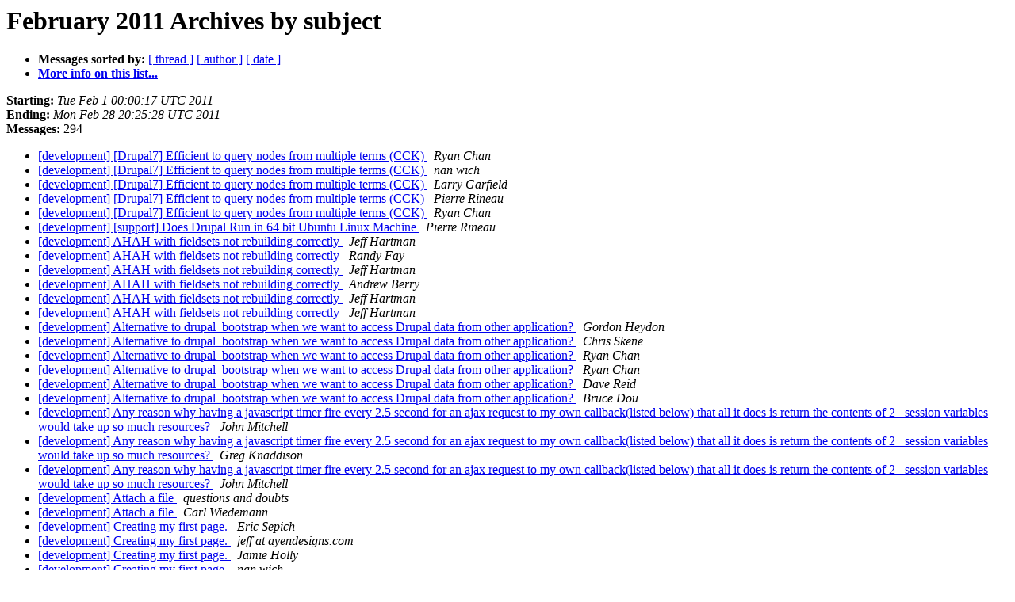

--- FILE ---
content_type: text/html
request_url: https://lists.drupal.org/pipermail/development/2011-February/subject.html
body_size: 6519
content:
<!DOCTYPE HTML PUBLIC "-//W3C//DTD HTML 3.2//EN">
<HTML>
  <HEAD>
     <title>The development February 2011 Archive by subject</title>
     <META NAME="robots" CONTENT="noindex,follow">
     <META http-equiv="Content-Type" content="text/html; charset=us-ascii">
  </HEAD>
  <BODY BGCOLOR="#ffffff">
      <a name="start"></A>
      <h1>February 2011 Archives by subject</h1>
      <ul>
         <li> <b>Messages sorted by:</b>
	        <a href="thread.html#start">[ thread ]</a>
		
		<a href="author.html#start">[ author ]</a>
		<a href="date.html#start">[ date ]</a>

	     <li><b><a href="http://lists.drupal.org/mailman/listinfo/development">More info on this list...
                    </a></b></li>
      </ul>
      <p><b>Starting:</b> <i>Tue Feb  1 00:00:17 UTC 2011</i><br>
         <b>Ending:</b> <i>Mon Feb 28 20:25:28 UTC 2011</i><br>
         <b>Messages:</b> 294<p>
     <ul>

<LI><A HREF="037594.html">[development] [Drupal7] Efficient to query nodes from multiple	terms (CCK)
</A><A NAME="37594">&nbsp;</A>
<I>Ryan Chan
</I>

<LI><A HREF="037597.html">[development] [Drupal7] Efficient to query nodes from multiple	terms (CCK)
</A><A NAME="37597">&nbsp;</A>
<I>nan wich
</I>

<LI><A HREF="037598.html">[development] [Drupal7] Efficient to query nodes from multiple	terms (CCK)
</A><A NAME="37598">&nbsp;</A>
<I>Larry Garfield
</I>

<LI><A HREF="037596.html">[development] [Drupal7] Efficient to query nodes from multiple terms (CCK)
</A><A NAME="37596">&nbsp;</A>
<I>Pierre Rineau
</I>

<LI><A HREF="037606.html">[development] [Drupal7] Efficient to query nodes from multiple terms (CCK)
</A><A NAME="37606">&nbsp;</A>
<I>Ryan Chan
</I>

<LI><A HREF="037437.html">[development] [support] Does Drupal Run in 64 bit Ubuntu Linux	Machine
</A><A NAME="37437">&nbsp;</A>
<I>Pierre Rineau
</I>

<LI><A HREF="037551.html">[development] AHAH with fieldsets not rebuilding correctly
</A><A NAME="37551">&nbsp;</A>
<I>Jeff Hartman
</I>

<LI><A HREF="037552.html">[development] AHAH with fieldsets not rebuilding correctly
</A><A NAME="37552">&nbsp;</A>
<I>Randy Fay
</I>

<LI><A HREF="037556.html">[development] AHAH with fieldsets not rebuilding correctly
</A><A NAME="37556">&nbsp;</A>
<I>Jeff Hartman
</I>

<LI><A HREF="037557.html">[development] AHAH with fieldsets not rebuilding correctly
</A><A NAME="37557">&nbsp;</A>
<I>Andrew Berry
</I>

<LI><A HREF="037560.html">[development] AHAH with fieldsets not rebuilding correctly
</A><A NAME="37560">&nbsp;</A>
<I>Jeff Hartman
</I>

<LI><A HREF="037561.html">[development] AHAH with fieldsets not rebuilding correctly
</A><A NAME="37561">&nbsp;</A>
<I>Jeff Hartman
</I>

<LI><A HREF="037472.html">[development] Alternative to drupal_bootstrap when we want to	access Drupal data from other application?
</A><A NAME="37472">&nbsp;</A>
<I>Gordon Heydon
</I>

<LI><A HREF="037473.html">[development] Alternative to drupal_bootstrap when we want to	access Drupal data from other application?
</A><A NAME="37473">&nbsp;</A>
<I>Chris Skene
</I>

<LI><A HREF="037471.html">[development] Alternative to drupal_bootstrap when we want to access Drupal data from other application?
</A><A NAME="37471">&nbsp;</A>
<I>Ryan Chan
</I>

<LI><A HREF="037474.html">[development] Alternative to drupal_bootstrap when we want to access Drupal data from other application?
</A><A NAME="37474">&nbsp;</A>
<I>Ryan Chan
</I>

<LI><A HREF="037485.html">[development] Alternative to drupal_bootstrap when we want to access Drupal data from other application?
</A><A NAME="37485">&nbsp;</A>
<I>Dave Reid
</I>

<LI><A HREF="037486.html">[development] Alternative to drupal_bootstrap when we want to access Drupal data from other application?
</A><A NAME="37486">&nbsp;</A>
<I>Bruce Dou
</I>

<LI><A HREF="037412.html">[development] Any reason why having a javascript timer fire every 2.5 second for an ajax request to my own callback(listed below) that all it does is return the contents of 2 _session variables would take up so much resources?
</A><A NAME="37412">&nbsp;</A>
<I>John Mitchell
</I>

<LI><A HREF="037413.html">[development] Any reason why having a javascript timer fire every 2.5 second for an ajax request to my own callback(listed below) that all it does is return the contents of 2 _session variables would take up so much resources?
</A><A NAME="37413">&nbsp;</A>
<I>Greg Knaddison
</I>

<LI><A HREF="037414.html">[development] Any reason why having a javascript timer fire every 2.5 second for an ajax request to my own callback(listed below) that all it does is return the contents of 2 _session variables would take up so much resources?
</A><A NAME="37414">&nbsp;</A>
<I>John Mitchell
</I>

<LI><A HREF="037492.html">[development] Attach a file
</A><A NAME="37492">&nbsp;</A>
<I>questions and doubts
</I>

<LI><A HREF="037496.html">[development] Attach a file
</A><A NAME="37496">&nbsp;</A>
<I>Carl Wiedemann
</I>

<LI><A HREF="037458.html">[development] Creating my first page.
</A><A NAME="37458">&nbsp;</A>
<I>Eric Sepich
</I>

<LI><A HREF="037460.html">[development] Creating my first page.
</A><A NAME="37460">&nbsp;</A>
<I>jeff at ayendesigns.com
</I>

<LI><A HREF="037459.html">[development] Creating my first page.
</A><A NAME="37459">&nbsp;</A>
<I>Jamie Holly
</I>

<LI><A HREF="037475.html">[development] Creating my first page.
</A><A NAME="37475">&nbsp;</A>
<I>nan wich
</I>

<LI><A HREF="037524.html">[development] CVS -&gt; GIT
</A><A NAME="37524">&nbsp;</A>
<I>nan wich
</I>

<LI><A HREF="037525.html">[development] CVS -&gt; GIT
</A><A NAME="37525">&nbsp;</A>
<I>Earl Miles
</I>

<LI><A HREF="037526.html">[development] CVS -&gt; GIT
</A><A NAME="37526">&nbsp;</A>
<I>Brian Vuyk
</I>

<LI><A HREF="037530.html">[development] CVS -&gt; GIT
</A><A NAME="37530">&nbsp;</A>
<I>Tom&#225;&#353; F&#252;l&#246;pp (vacilando.org)
</I>

<LI><A HREF="037528.html">[development] CVS -&gt; GIT
</A><A NAME="37528">&nbsp;</A>
<I>jeff at ayendesigns.com
</I>

<LI><A HREF="037531.html">[development] CVS -&gt; GIT
</A><A NAME="37531">&nbsp;</A>
<I>nan wich
</I>

<LI><A HREF="037532.html">[development] CVS -&gt; GIT
</A><A NAME="37532">&nbsp;</A>
<I>Brian Vuyk
</I>

<LI><A HREF="037533.html">[development] CVS -&gt; GIT
</A><A NAME="37533">&nbsp;</A>
<I>nan wich
</I>

<LI><A HREF="037534.html">[development] CVS -&gt; GIT
</A><A NAME="37534">&nbsp;</A>
<I>Randy Fay
</I>

<LI><A HREF="037539.html">[development] CVS -&gt; GIT
</A><A NAME="37539">&nbsp;</A>
<I>Daniel F. Kudwien
</I>

<LI><A HREF="037541.html">[development] CVS -&gt; GIT
</A><A NAME="37541">&nbsp;</A>
<I>davi &quot;presto&quot; vidal
</I>

<LI><A HREF="037542.html">[development] CVS -&gt; GIT
</A><A NAME="37542">&nbsp;</A>
<I>Victor Kane
</I>

<LI><A HREF="037543.html">[development] CVS -&gt; GIT
</A><A NAME="37543">&nbsp;</A>
<I>Christopher Skene
</I>

<LI><A HREF="037544.html">[development] CVS -&gt; GIT
</A><A NAME="37544">&nbsp;</A>
<I>Cameron Eagans
</I>

<LI><A HREF="037545.html">[development] CVS -&gt; GIT
</A><A NAME="37545">&nbsp;</A>
<I>nan wich
</I>

<LI><A HREF="037546.html">[development] CVS -&gt; GIT
</A><A NAME="37546">&nbsp;</A>
<I>Fernando Correa da Concei&#231;&#227;o
</I>

<LI><A HREF="037547.html">[development] CVS -&gt; GIT
</A><A NAME="37547">&nbsp;</A>
<I>Randy Fay
</I>

<LI><A HREF="037548.html">[development] CVS -&gt; GIT
</A><A NAME="37548">&nbsp;</A>
<I>Dipen
</I>

<LI><A HREF="037549.html">[development] CVS -&gt; GIT
</A><A NAME="37549">&nbsp;</A>
<I>Andrew Berry
</I>

<LI><A HREF="037550.html">[development] CVS -&gt; GIT
</A><A NAME="37550">&nbsp;</A>
<I>Fahri Reza
</I>

<LI><A HREF="037568.html">[development] CVS -&gt; GIT
</A><A NAME="37568">&nbsp;</A>
<I>Eric Schaefer
</I>

<LI><A HREF="037578.html">[development] CVS -&gt; GIT
</A><A NAME="37578">&nbsp;</A>
<I>Jim Taylor
</I>

<LI><A HREF="037579.html">[development] CVS -&gt; GIT
</A><A NAME="37579">&nbsp;</A>
<I>Earnie Boyd
</I>

<LI><A HREF="037581.html">[development] CVS -&gt; GIT
</A><A NAME="37581">&nbsp;</A>
<I>Randy Fay
</I>

<LI><A HREF="037582.html">[development] CVS -&gt; GIT
</A><A NAME="37582">&nbsp;</A>
<I>Earnie Boyd
</I>

<LI><A HREF="037330.html">[development] D6 Adding an image to a node for viewing
</A><A NAME="37330">&nbsp;</A>
<I>jeff at ayendesigns.com
</I>

<LI><A HREF="037332.html">[development] D6 Adding an image to a node for viewing
</A><A NAME="37332">&nbsp;</A>
<I>jeff at ayendesigns.com
</I>

<LI><A HREF="037333.html">[development] D6 Adding an image to a node for viewing
</A><A NAME="37333">&nbsp;</A>
<I>Carl Wiedemann
</I>

<LI><A HREF="037341.html">[development] D6 Adding an image to a node for viewing
</A><A NAME="37341">&nbsp;</A>
<I>jeff at ayendesigns.com
</I>

<LI><A HREF="037353.html">[development] D6 Adding an image to a node for viewing
</A><A NAME="37353">&nbsp;</A>
<I>jeff at ayendesigns.com
</I>

<LI><A HREF="037497.html">[development] D6 node object question
</A><A NAME="37497">&nbsp;</A>
<I>jeff at ayendesigns.com
</I>

<LI><A HREF="037514.html">[development] D6 node object question
</A><A NAME="37514">&nbsp;</A>
<I>jeff at ayendesigns.com
</I>

<LI><A HREF="037395.html">[development] D6 Theming a views field in a module
</A><A NAME="37395">&nbsp;</A>
<I>jeff at ayendesigns.com
</I>

<LI><A HREF="037396.html">[development] D6 Theming a views field in a module
</A><A NAME="37396">&nbsp;</A>
<I>Earl Miles
</I>

<LI><A HREF="037397.html">[development] D6 Theming a views field in a module
</A><A NAME="37397">&nbsp;</A>
<I>Earl Miles
</I>

<LI><A HREF="037498.html">[development] development Digest, Vol 98, Issue 45
</A><A NAME="37498">&nbsp;</A>
<I>pavithra
</I>

<LI><A HREF="037554.html">[development] Disable watchdog globally
</A><A NAME="37554">&nbsp;</A>
<I>Ryan Chan
</I>

<LI><A HREF="037567.html">[development] Disable watchdog globally
</A><A NAME="37567">&nbsp;</A>
<I>Larry Garfield
</I>

<LI><A HREF="037572.html">[development] Disable watchdog globally
</A><A NAME="37572">&nbsp;</A>
<I>Ryan Chan
</I>

<LI><A HREF="037576.html">[development] Disable watchdog globally
</A><A NAME="37576">&nbsp;</A>
<I>Dave Metzler
</I>

<LI><A HREF="037577.html">[development] Disable watchdog globally
</A><A NAME="37577">&nbsp;</A>
<I>Ryan Chan
</I>

<LI><A HREF="037429.html">[development] Does Drupal Run in 64 bit Ubuntu Linux Machine
</A><A NAME="37429">&nbsp;</A>
<I>Kamal Palei
</I>

<LI><A HREF="037430.html">[development] Does Drupal Run in 64 bit Ubuntu Linux Machine
</A><A NAME="37430">&nbsp;</A>
<I>kamparajan p
</I>

<LI><A HREF="037431.html">[development] Does Drupal Run in 64 bit Ubuntu Linux Machine
</A><A NAME="37431">&nbsp;</A>
<I>Cameron Eagans
</I>

<LI><A HREF="037432.html">[development] Does Drupal Run in 64 bit Ubuntu Linux Machine
</A><A NAME="37432">&nbsp;</A>
<I>Kamal Palei
</I>

<LI><A HREF="037433.html">[development] Does Drupal Run in 64 bit Ubuntu Linux Machine
</A><A NAME="37433">&nbsp;</A>
<I>Kamal Palei
</I>

<LI><A HREF="037434.html">[development] Does Drupal Run in 64 bit Ubuntu Linux Machine
</A><A NAME="37434">&nbsp;</A>
<I>Chris Skene
</I>

<LI><A HREF="037435.html">[development] Does Drupal Run in 64 bit Ubuntu Linux Machine
</A><A NAME="37435">&nbsp;</A>
<I>Peter Droogmans
</I>

<LI><A HREF="037436.html">[development] Does Drupal Run in 64 bit Ubuntu Linux Machine
</A><A NAME="37436">&nbsp;</A>
<I>Bob Hutchinson
</I>

<LI><A HREF="037438.html">[development] Does Drupal Run in 64 bit Ubuntu Linux Machine
</A><A NAME="37438">&nbsp;</A>
<I>Victor Kane
</I>

<LI><A HREF="037456.html">[development] Does Drupal Run in 64 bit Ubuntu Linux Machine
</A><A NAME="37456">&nbsp;</A>
<I>Ant&#243;nio P. P. Almeida
</I>

<LI><A HREF="037493.html">[development] Does Drupal Run in 64 bit Ubuntu Linux Machine
</A><A NAME="37493">&nbsp;</A>
<I>Franz Glauber
</I>

<LI><A HREF="037505.html">[development] Does Drupal Run in 64 bit Ubuntu Linux Machine
</A><A NAME="37505">&nbsp;</A>
<I>Pooya
</I>

<LI><A HREF="037335.html">[development] Drupal 4.6 API documentation
</A><A NAME="37335">&nbsp;</A>
<I>Buzai Andras
</I>

<LI><A HREF="037336.html">[development] Drupal 4.6 API documentation
</A><A NAME="37336">&nbsp;</A>
<I>Richard Burford
</I>

<LI><A HREF="037337.html">[development] Drupal 4.6 API documentation
</A><A NAME="37337">&nbsp;</A>
<I>Buzai Andras
</I>

<LI><A HREF="037383.html">[development] Drupal 4.6 API documentation
</A><A NAME="37383">&nbsp;</A>
<I>Richard Burford
</I>

<LI><A HREF="037389.html">[development] Drupal 4.6 API documentation
</A><A NAME="37389">&nbsp;</A>
<I>Adam B. Ross
</I>

<LI><A HREF="037390.html">[development] Drupal 4.6 API documentation
</A><A NAME="37390">&nbsp;</A>
<I>Buzai Andras
</I>

<LI><A HREF="037391.html">[development] Drupal 4.6 API documentation
</A><A NAME="37391">&nbsp;</A>
<I>Victor Kane
</I>

<LI><A HREF="037479.html">[development] Drupal 7 fails to install on PostgreSQL
</A><A NAME="37479">&nbsp;</A>
<I>Thom Brown
</I>

<LI><A HREF="037483.html">[development] Drupal 7 fails to install on PostgreSQL
</A><A NAME="37483">&nbsp;</A>
<I>Randy Fay
</I>

<LI><A HREF="037484.html">[development] Drupal 7 fails to install on PostgreSQL
</A><A NAME="37484">&nbsp;</A>
<I>Thom Brown
</I>

<LI><A HREF="037316.html">[development] Drupal Answers: A Stackoverflow/StackExchange	site proposal
</A><A NAME="37316">&nbsp;</A>
<I>Josh Koenig
</I>

<LI><A HREF="037320.html">[development] Drupal Answers: A Stackoverflow/StackExchange	site proposal
</A><A NAME="37320">&nbsp;</A>
<I>Greg Knaddison
</I>

<LI><A HREF="037324.html">[development] Drupal Answers: A Stackoverflow/StackExchange	site proposal
</A><A NAME="37324">&nbsp;</A>
<I>Justin Ellison
</I>

<LI><A HREF="037326.html">[development] Drupal Answers: A Stackoverflow/StackExchange	site proposal
</A><A NAME="37326">&nbsp;</A>
<I>jeff at ayendesigns.com
</I>

<LI><A HREF="037327.html">[development] Drupal Answers: A Stackoverflow/StackExchange	site proposal
</A><A NAME="37327">&nbsp;</A>
<I>Josh Koenig
</I>

<LI><A HREF="037334.html">[development] Drupal Answers: A Stackoverflow/StackExchange	site proposal
</A><A NAME="37334">&nbsp;</A>
<I>Ronald Ashri
</I>

<LI><A HREF="037338.html">[development] Drupal Answers: A Stackoverflow/StackExchange	site proposal
</A><A NAME="37338">&nbsp;</A>
<I>Victor Kane
</I>

<LI><A HREF="037340.html">[development] Drupal Answers: A Stackoverflow/StackExchange	site proposal
</A><A NAME="37340">&nbsp;</A>
<I>David Metzler
</I>

<LI><A HREF="037342.html">[development] Drupal Answers: A Stackoverflow/StackExchange	site proposal
</A><A NAME="37342">&nbsp;</A>
<I>Victor Kane
</I>

<LI><A HREF="037344.html">[development] Drupal Answers: A Stackoverflow/StackExchange	site proposal
</A><A NAME="37344">&nbsp;</A>
<I>jcisio
</I>

<LI><A HREF="037345.html">[development] Drupal Answers: A Stackoverflow/StackExchange	site proposal
</A><A NAME="37345">&nbsp;</A>
<I>Randy Fay
</I>

<LI><A HREF="037346.html">[development] Drupal Answers: A Stackoverflow/StackExchange	site proposal
</A><A NAME="37346">&nbsp;</A>
<I>Greg Knaddison
</I>

<LI><A HREF="037347.html">[development] Drupal Answers: A Stackoverflow/StackExchange	site proposal
</A><A NAME="37347">&nbsp;</A>
<I>larry at garfieldtech.com
</I>

<LI><A HREF="037348.html">[development] Drupal Answers: A Stackoverflow/StackExchange	site proposal
</A><A NAME="37348">&nbsp;</A>
<I>nan wich
</I>

<LI><A HREF="037349.html">[development] Drupal Answers: A Stackoverflow/StackExchange	site proposal
</A><A NAME="37349">&nbsp;</A>
<I>Victor Kane
</I>

<LI><A HREF="037350.html">[development] Drupal Answers: A Stackoverflow/StackExchange	site proposal
</A><A NAME="37350">&nbsp;</A>
<I>Kyle Mathews
</I>

<LI><A HREF="037351.html">[development] Drupal Answers: A Stackoverflow/StackExchange	site proposal
</A><A NAME="37351">&nbsp;</A>
<I>Shai Gluskin
</I>

<LI><A HREF="037354.html">[development] Drupal Answers: A Stackoverflow/StackExchange	site proposal
</A><A NAME="37354">&nbsp;</A>
<I>Randy Fay
</I>

<LI><A HREF="037355.html">[development] Drupal Answers: A Stackoverflow/StackExchange	site proposal
</A><A NAME="37355">&nbsp;</A>
<I>larry at garfieldtech.com
</I>

<LI><A HREF="037356.html">[development] Drupal Answers: A Stackoverflow/StackExchange	site proposal
</A><A NAME="37356">&nbsp;</A>
<I>Josh Koenig
</I>

<LI><A HREF="037357.html">[development] Drupal Answers: A Stackoverflow/StackExchange	site proposal
</A><A NAME="37357">&nbsp;</A>
<I>Aaron Winborn
</I>

<LI><A HREF="037358.html">[development] Drupal Answers: A Stackoverflow/StackExchange	site proposal
</A><A NAME="37358">&nbsp;</A>
<I>Blake Senftner
</I>

<LI><A HREF="037359.html">[development] Drupal Answers: A Stackoverflow/StackExchange	site proposal
</A><A NAME="37359">&nbsp;</A>
<I>Carl Wiedemann
</I>

<LI><A HREF="037360.html">[development] Drupal Answers: A Stackoverflow/StackExchange	site proposal
</A><A NAME="37360">&nbsp;</A>
<I>David Metzler
</I>

<LI><A HREF="037361.html">[development] Drupal Answers: A Stackoverflow/StackExchange	site proposal
</A><A NAME="37361">&nbsp;</A>
<I>Jennifer Hodgdon
</I>

<LI><A HREF="037362.html">[development] Drupal Answers: A Stackoverflow/StackExchange	site proposal
</A><A NAME="37362">&nbsp;</A>
<I>larry at garfieldtech.com
</I>

<LI><A HREF="037371.html">[development] Drupal Answers: A Stackoverflow/StackExchange	site proposal
</A><A NAME="37371">&nbsp;</A>
<I>Adam B. Ross
</I>

<LI><A HREF="037373.html">[development] Drupal Answers: A Stackoverflow/StackExchange	site proposal
</A><A NAME="37373">&nbsp;</A>
<I>Mark Ferree
</I>

<LI><A HREF="037343.html">[development] Drupal Answers: A Stackoverflow/StackExchange site proposal
</A><A NAME="37343">&nbsp;</A>
<I>Sam Tresler
</I>

<LI><A HREF="037352.html">[development] Drupal Answers: A Stackoverflow/StackExchange site proposal
</A><A NAME="37352">&nbsp;</A>
<I>Jason Flatt
</I>

<LI><A HREF="037511.html">[development] drupal_render() reordering form items
</A><A NAME="37511">&nbsp;</A>
<I>Leonard den Ottolander.nl
</I>

<LI><A HREF="037512.html">[development] drupal_render() reordering form items
</A><A NAME="37512">&nbsp;</A>
<I>Carl Wiedemann
</I>

<LI><A HREF="037513.html">[development] drupal_render() reordering form items
</A><A NAME="37513">&nbsp;</A>
<I>Leonard den Ottolander.nl
</I>

<LI><A HREF="037417.html">[development] DRUPAL_ROOT const in 7.0
</A><A NAME="37417">&nbsp;</A>
<I>Massar Dev-Team
</I>

<LI><A HREF="037418.html">[development] DRUPAL_ROOT const in 7.0
</A><A NAME="37418">&nbsp;</A>
<I>Jamie Holly
</I>

<LI><A HREF="037469.html">[development] Fastest way to make the content area's width stretch to the size of my content?
</A><A NAME="37469">&nbsp;</A>
<I>Eric Sepich
</I>

<LI><A HREF="037487.html">[development] Fastest way to make the content area's width stretch to the size of my content?
</A><A NAME="37487">&nbsp;</A>
<I>Carl Wiedemann
</I>

<LI><A HREF="037488.html">[development] Fastest way to make the content area's width stretch to the size of my content?
</A><A NAME="37488">&nbsp;</A>
<I>Eric Sepich
</I>

<LI><A HREF="037489.html">[development] Fastest way to make the content area's width stretch to the size of my content?
</A><A NAME="37489">&nbsp;</A>
<I>Carl Wiedemann
</I>

<LI><A HREF="037490.html">[development] Fastest way to make the content area's width stretch to the size of my content?
</A><A NAME="37490">&nbsp;</A>
<I>Eric Sepich
</I>

<LI><A HREF="037491.html">[development] Fastest way to make the content area's width stretch to the size of my content?
</A><A NAME="37491">&nbsp;</A>
<I>Carl Wiedemann
</I>

<LI><A HREF="037494.html">[development] Fastest way to make the content area's width stretch to the size of my content?
</A><A NAME="37494">&nbsp;</A>
<I>Justin Ellison
</I>

<LI><A HREF="037495.html">[development] Fastest way to make the content area's width stretch to the size of my content?
</A><A NAME="37495">&nbsp;</A>
<I>Earl Miles
</I>

<LI><A HREF="037506.html">[development] Fastest way to make the content area's width stretch to the size of my content?
</A><A NAME="37506">&nbsp;</A>
<I>Earnie Boyd
</I>

<LI><A HREF="037608.html">[development] Git best practices for client codebases
</A><A NAME="37608">&nbsp;</A>
<I>Marco Carbone
</I>

<LI><A HREF="037609.html">[development] Git best practices for client codebases
</A><A NAME="37609">&nbsp;</A>
<I>Randy Fay
</I>

<LI><A HREF="037585.html">[development] Git Migration?
</A><A NAME="37585">&nbsp;</A>
<I>David Metzler
</I>

<LI><A HREF="037586.html">[development] Git Migration?
</A><A NAME="37586">&nbsp;</A>
<I>Henrique Recidive
</I>

<LI><A HREF="037591.html">[development] Git Migration?
</A><A NAME="37591">&nbsp;</A>
<I>Sam Boyer
</I>

<LI><A HREF="037592.html">[development] Git Migration?
</A><A NAME="37592">&nbsp;</A>
<I>Dave Metzler
</I>

<LI><A HREF="037601.html">[development] Git Migration?
</A><A NAME="37601">&nbsp;</A>
<I>Derek Wright
</I>

<LI><A HREF="037476.html">[development] Home Page &amp; Permissions.
</A><A NAME="37476">&nbsp;</A>
<I>Eric Sepich
</I>

<LI><A HREF="037477.html">[development] Home Page &amp; Permissions.
</A><A NAME="37477">&nbsp;</A>
<I>Katrin Silvius
</I>

<LI><A HREF="037478.html">[development] Home Page &amp; Permissions.
</A><A NAME="37478">&nbsp;</A>
<I>Eric Sepich
</I>

<LI><A HREF="037480.html">[development] Home Page &amp; Permissions.
</A><A NAME="37480">&nbsp;</A>
<I>Blake Senftner
</I>

<LI><A HREF="037481.html">[development] Home Page &amp; Permissions.
</A><A NAME="37481">&nbsp;</A>
<I>Eric Sepich
</I>

<LI><A HREF="037482.html">[development] Home Page &amp; Permissions.
</A><A NAME="37482">&nbsp;</A>
<I>Blake Senftner
</I>

<LI><A HREF="037507.html">[development] Home Page &amp; Permissions.
</A><A NAME="37507">&nbsp;</A>
<I>Earnie Boyd
</I>

<LI><A HREF="037503.html">[development] Homebox module needs some AJAX love
</A><A NAME="37503">&nbsp;</A>
<I>Brian Vuyk
</I>

<LI><A HREF="037504.html">[development] Homebox module needs some AJAX love
</A><A NAME="37504">&nbsp;</A>
<I>Brian Vuyk
</I>

<LI><A HREF="037515.html">[development] hook_menu vs path alias Drupal 7
</A><A NAME="37515">&nbsp;</A>
<I>Deva
</I>

<LI><A HREF="037516.html">[development] hook_menu vs path alias Drupal 7
</A><A NAME="37516">&nbsp;</A>
<I>nan wich
</I>

<LI><A HREF="037517.html">[development] hook_menu vs path alias Drupal 7
</A><A NAME="37517">&nbsp;</A>
<I>Deva
</I>

<LI><A HREF="037403.html">[development] hook_node_*()
</A><A NAME="37403">&nbsp;</A>
<I>Eric Schaefer
</I>

<LI><A HREF="037404.html">[development] hook_node_*()
</A><A NAME="37404">&nbsp;</A>
<I>Ken Rickard
</I>

<LI><A HREF="037405.html">[development] hook_node_*()
</A><A NAME="37405">&nbsp;</A>
<I>Pierre Rineau
</I>

<LI><A HREF="037408.html">[development] hook_node_*()
</A><A NAME="37408">&nbsp;</A>
<I>nan wich
</I>

<LI><A HREF="037411.html">[development] hook_node_*()
</A><A NAME="37411">&nbsp;</A>
<I>Eric Schaefer
</I>

<LI><A HREF="037410.html">[development] How can I make Drupal DOM elements accessible within a javascript function without having to do an ajax request to a page?
</A><A NAME="37410">&nbsp;</A>
<I>John Mitchell
</I>

<LI><A HREF="037317.html">[development] How can I refer to the shopping cart using document.getElementById if it does not have an id?
</A><A NAME="37317">&nbsp;</A>
<I>John Mitchell
</I>

<LI><A HREF="037318.html">[development] How can I refer to the shopping cart using document.getElementById if it does not have an id?
</A><A NAME="37318">&nbsp;</A>
<I>Carl Wiedemann
</I>

<LI><A HREF="037376.html">[development] How can I refer to the shopping cart using document.getElementById if it does not have an id?
</A><A NAME="37376">&nbsp;</A>
<I>John Mitchell
</I>

<LI><A HREF="037388.html">[development] How can I refer to the shopping cart using document.getElementById if it does not have an id?
</A><A NAME="37388">&nbsp;</A>
<I>Carl Wiedemann
</I>

<LI><A HREF="037409.html">[development] How can I tell from the returned value (i.e. drupal_add_js('shoppingCartInfo()', 'inline')) whether this javascript has been successful called so that I can stop the call to this javascript function the next time the hook is executed?
</A><A NAME="37409">&nbsp;</A>
<I>John Mitchell
</I>

<LI><A HREF="037428.html">[development]  How can I use Tokens in CCK??  Please help!
</A><A NAME="37428">&nbsp;</A>
<I>haebooty
</I>

<LI><A HREF="037321.html">[development] How to create a content type and a field
</A><A NAME="37321">&nbsp;</A>
<I>Fernando Correa da Concei&#231;&#227;o
</I>

<LI><A HREF="037322.html">[development] How to create a content type and a field
</A><A NAME="37322">&nbsp;</A>
<I>jeff at ayendesigns.com
</I>

<LI><A HREF="037323.html">[development] How to create a content type and a field
</A><A NAME="37323">&nbsp;</A>
<I>Randy Fay
</I>

<LI><A HREF="037325.html">[development] How to create a content type and a field
</A><A NAME="37325">&nbsp;</A>
<I>jeff at ayendesigns.com
</I>

<LI><A HREF="037328.html">[development] How to create a content type and a field
</A><A NAME="37328">&nbsp;</A>
<I>nan wich
</I>

<LI><A HREF="037331.html">[development] How to create a content type and a field
</A><A NAME="37331">&nbsp;</A>
<I>Karl Giesing
</I>

<LI><A HREF="037339.html">[development] How to export user's profile fields in Drupal 7
</A><A NAME="37339">&nbsp;</A>
<I>Brice
</I>

<LI><A HREF="037382.html">[development] How to export user's profile fields in Drupal 7
</A><A NAME="37382">&nbsp;</A>
<I>Greenman
</I>

<LI><A HREF="037386.html">[development] How to export user's profile fields in Drupal 7
</A><A NAME="37386">&nbsp;</A>
<I>Peter Droogmans
</I>

<LI><A HREF="037375.html">[development] index/search user fields in D7
</A><A NAME="37375">&nbsp;</A>
<I>Serhat Sevki Dincer
</I>

<LI><A HREF="037463.html">[development] Integration of PHP and jQuery into the	Drupal	platform.
</A><A NAME="37463">&nbsp;</A>
<I>Guillaume !
</I>

<LI><A HREF="037461.html">[development] Integration of PHP and jQuery into the Drupal	platform.
</A><A NAME="37461">&nbsp;</A>
<I>Eric Sepich
</I>

<LI><A HREF="037462.html">[development] Integration of PHP and jQuery into the Drupal	platform.
</A><A NAME="37462">&nbsp;</A>
<I>Fred Jones
</I>

<LI><A HREF="037464.html">[development] Invitation to connect on LinkedIn
</A><A NAME="37464">&nbsp;</A>
<I>Wingston Sharon via LinkedIn
</I>

<LI><A HREF="037442.html">[development] Is it possible to have separate table for	different content types in D7
</A><A NAME="37442">&nbsp;</A>
<I>nan wich
</I>

<LI><A HREF="037443.html">[development] Is it possible to have separate table for	different content types in D7
</A><A NAME="37443">&nbsp;</A>
<I>Blake Senftner
</I>

<LI><A HREF="037444.html">[development] Is it possible to have separate table for	different content types in D7
</A><A NAME="37444">&nbsp;</A>
<I>nan wich
</I>

<LI><A HREF="037448.html">[development] Is it possible to have separate table for	different content types in D7
</A><A NAME="37448">&nbsp;</A>
<I>nan wich
</I>

<LI><A HREF="037451.html">[development] Is it possible to have separate table for	different content types in D7
</A><A NAME="37451">&nbsp;</A>
<I>Warren Vail
</I>

<LI><A HREF="037453.html">[development] Is it possible to have separate table for	different content types in D7
</A><A NAME="37453">&nbsp;</A>
<I>Chris Skene
</I>

<LI><A HREF="037439.html">[development] Is it possible to have separate table for different	content types in D7
</A><A NAME="37439">&nbsp;</A>
<I>Deva
</I>

<LI><A HREF="037440.html">[development] Is it possible to have separate table for different content types in D7
</A><A NAME="37440">&nbsp;</A>
<I>kamparajan p
</I>

<LI><A HREF="037441.html">[development] Is it possible to have separate table for different content types in D7
</A><A NAME="37441">&nbsp;</A>
<I>Deva
</I>

<LI><A HREF="037445.html">[development] Is it possible to have separate table for different content types in D7
</A><A NAME="37445">&nbsp;</A>
<I>Deva
</I>

<LI><A HREF="037446.html">[development] Is it possible to have separate table for different content types in D7
</A><A NAME="37446">&nbsp;</A>
<I>Craig Forbes
</I>

<LI><A HREF="037447.html">[development] Is it possible to have separate table for different content types in D7
</A><A NAME="37447">&nbsp;</A>
<I>Jamie Holly
</I>

<LI><A HREF="037449.html">[development] Is it possible to have separate table for different content types in D7
</A><A NAME="37449">&nbsp;</A>
<I>Steven Jones
</I>

<LI><A HREF="037450.html">[development] Is it possible to have separate table for different content types in D7
</A><A NAME="37450">&nbsp;</A>
<I>Peter Droogmans
</I>

<LI><A HREF="037452.html">[development] Is it possible to have separate table for different content types in D7
</A><A NAME="37452">&nbsp;</A>
<I>Scott Reynolds
</I>

<LI><A HREF="037454.html">[development] Is it possible to have separate table for different content types in D7
</A><A NAME="37454">&nbsp;</A>
<I>Sam Tresler
</I>

<LI><A HREF="037455.html">[development] Is it possible to have separate table for different content types in D7
</A><A NAME="37455">&nbsp;</A>
<I>Sam Tresler
</I>

<LI><A HREF="037602.html">[development] Magento and Drupal
</A><A NAME="37602">&nbsp;</A>
<I>Nicola
</I>

<LI><A HREF="037603.html">[development] Magento and Drupal
</A><A NAME="37603">&nbsp;</A>
<I>FGM
</I>

<LI><A HREF="037605.html">[development] Magento and Drupal
</A><A NAME="37605">&nbsp;</A>
<I>Robert Douglass
</I>

<LI><A HREF="037604.html">[development] Magento and Drupal
</A><A NAME="37604">&nbsp;</A>
<I>Nicola
</I>

<LI><A HREF="037583.html">[development] MYSQL queries and Modules
</A><A NAME="37583">&nbsp;</A>
<I>Andreas Laesser
</I>

<LI><A HREF="037584.html">[development] MYSQL queries and Modules
</A><A NAME="37584">&nbsp;</A>
<I>Pierre Rineau
</I>

<LI><A HREF="037588.html">[development] MYSQL queries and Modules
</A><A NAME="37588">&nbsp;</A>
<I>nan wich
</I>

<LI><A HREF="037595.html">[development] MYSQL queries and Modules
</A><A NAME="37595">&nbsp;</A>
<I>Pierre Rineau
</I>

<LI><A HREF="037599.html">[development] MYSQL queries and Modules
</A><A NAME="37599">&nbsp;</A>
<I>nan wich
</I>

<LI><A HREF="037600.html">[development] MYSQL queries and Modules
</A><A NAME="37600">&nbsp;</A>
<I>Pierre Rineau
</I>

<LI><A HREF="037607.html">[development] MYSQL queries and Modules
</A><A NAME="37607">&nbsp;</A>
<I>Earnie Boyd
</I>

<LI><A HREF="037378.html">[development] Newbie questions (need to reload modules)
</A><A NAME="37378">&nbsp;</A>
<I>Angel Alvarez
</I>

<LI><A HREF="037380.html">[development] Newbie questions (need to reload modules)
</A><A NAME="37380">&nbsp;</A>
<I>Ronald Ashri
</I>

<LI><A HREF="037381.html">[development] Newbie questions (need to reload modules)
</A><A NAME="37381">&nbsp;</A>
<I>Angel Alvarez
</I>

<LI><A HREF="037387.html">[development] Newbie questions (need to reload modules)
</A><A NAME="37387">&nbsp;</A>
<I>Randy Fay
</I>

<LI><A HREF="037465.html">[development] Newbie trying to add a link to the navigation menu
</A><A NAME="37465">&nbsp;</A>
<I>Eric Sepich
</I>

<LI><A HREF="037466.html">[development] Newbie trying to add a link to the navigation menu
</A><A NAME="37466">&nbsp;</A>
<I>Guillaume !
</I>

<LI><A HREF="037467.html">[development] Newbie trying to add a link to the navigation menu
</A><A NAME="37467">&nbsp;</A>
<I>Eric Sepich
</I>

<LI><A HREF="037468.html">[development] Newbie trying to add a link to the navigation menu
</A><A NAME="37468">&nbsp;</A>
<I>Guillaume !
</I>

<LI><A HREF="037470.html">[development] Newbie trying to add a link to the navigation menu
</A><A NAME="37470">&nbsp;</A>
<I>Eric Sepich
</I>

<LI><A HREF="037508.html">[development] Newbie trying to add a link to the navigation menu
</A><A NAME="37508">&nbsp;</A>
<I>Earnie Boyd
</I>

<LI><A HREF="037501.html">[development] Node Token Replacement + CCK
</A><A NAME="37501">&nbsp;</A>
<I>DTH
</I>

<LI><A HREF="037502.html">[development] Node Token Replacement + CCK
</A><A NAME="37502">&nbsp;</A>
<I>Dave Reid
</I>

<LI><A HREF="037574.html">[development] On email a day
</A><A NAME="37574">&nbsp;</A>
<I>Sean Oneill
</I>

<LI><A HREF="037575.html">[development] On email a day
</A><A NAME="37575">&nbsp;</A>
<I>Jason Flatt
</I>

<LI><A HREF="037427.html">[development] Permisions
</A><A NAME="37427">&nbsp;</A>
<I>Damian Adriel Perez Valdes
</I>

<LI><A HREF="037569.html">[development] please stop sending me massage
</A><A NAME="37569">&nbsp;</A>
<I>Lydia Murrey
</I>

<LI><A HREF="037570.html">[development] please stop sending me massage
</A><A NAME="37570">&nbsp;</A>
<I>nitin gupta
</I>

<LI><A HREF="037571.html">[development] please stop sending me massage
</A><A NAME="37571">&nbsp;</A>
<I>Dave Reid
</I>

<LI><A HREF="037573.html">[development] please stop sending me massage
</A><A NAME="37573">&nbsp;</A>
<I>Jamie Holly
</I>

<LI><A HREF="037580.html">[development] please stop sending me massage
</A><A NAME="37580">&nbsp;</A>
<I>Earnie Boyd
</I>

<LI><A HREF="037587.html">[development] problem with fbconnect logout process in custom theme
</A><A NAME="37587">&nbsp;</A>
<I>aceinfowaytest1 patel
</I>

<LI><A HREF="037589.html">[development] problem with fbconnect logout process in custom theme
</A><A NAME="37589">&nbsp;</A>
<I>Earl Miles
</I>

<LI><A HREF="037407.html">[development] Processing an image when a node is saved (D7)
</A><A NAME="37407">&nbsp;</A>
<I>Steve Yelvington
</I>

<LI><A HREF="037406.html">[development] Processing an image when a node is saved (D7)
</A><A NAME="37406">&nbsp;</A>
<I>Steve Yelvington
</I>

<LI><A HREF="037540.html">[development] providing example Services communication code for	non-Drupal clients
</A><A NAME="37540">&nbsp;</A>
<I>Blake Senftner
</I>

<LI><A HREF="037555.html">[development] RE :  Disable watchdog globally
</A><A NAME="37555">&nbsp;</A>
<I>fgm
</I>

<LI><A HREF="037559.html">[development] RE : Disable watchdog globally
</A><A NAME="37559">&nbsp;</A>
<I>sivaji j.g
</I>

<LI><A HREF="037562.html">[development] RE : Disable watchdog globally
</A><A NAME="37562">&nbsp;</A>
<I>Ryan Chan
</I>

<LI><A HREF="037563.html">[development] RE : Disable watchdog globally
</A><A NAME="37563">&nbsp;</A>
<I>Randy Fay
</I>

<LI><A HREF="037564.html">[development] RE : Disable watchdog globally
</A><A NAME="37564">&nbsp;</A>
<I>FGM
</I>

<LI><A HREF="037566.html">[development] RE : Disable watchdog globally
</A><A NAME="37566">&nbsp;</A>
<I>Peter Droogmans
</I>

<LI><A HREF="037363.html">[development] reducing module size
</A><A NAME="37363">&nbsp;</A>
<I>Bob Hutchinson
</I>

<LI><A HREF="037364.html">[development] reducing module size
</A><A NAME="37364">&nbsp;</A>
<I>jcisio
</I>

<LI><A HREF="037365.html">[development] reducing module size
</A><A NAME="37365">&nbsp;</A>
<I>Gordon Heydon
</I>

<LI><A HREF="037366.html">[development] reducing module size
</A><A NAME="37366">&nbsp;</A>
<I>Dave Metzler
</I>

<LI><A HREF="037368.html">[development] reducing module size
</A><A NAME="37368">&nbsp;</A>
<I>nan wich
</I>

<LI><A HREF="037367.html">[development] reducing module size
</A><A NAME="37367">&nbsp;</A>
<I>Pierre Rineau
</I>

<LI><A HREF="037369.html">[development] reducing module size
</A><A NAME="37369">&nbsp;</A>
<I>Carl Wiedemann
</I>

<LI><A HREF="037370.html">[development] reducing module size
</A><A NAME="37370">&nbsp;</A>
<I>Randy Fay
</I>

<LI><A HREF="037372.html">[development] reducing module size
</A><A NAME="37372">&nbsp;</A>
<I>Bob Hutchinson
</I>

<LI><A HREF="037374.html">[development] reducing module size
</A><A NAME="37374">&nbsp;</A>
<I>Gordon Heydon
</I>

<LI><A HREF="037377.html">[development] reducing module size
</A><A NAME="37377">&nbsp;</A>
<I>Larry Garfield
</I>

<LI><A HREF="037379.html">[development] reducing module size
</A><A NAME="37379">&nbsp;</A>
<I>Pierre Rineau
</I>

<LI><A HREF="037565.html">[development] SPAM --- Re:  CVS -&gt; GIT
</A><A NAME="37565">&nbsp;</A>
<I>Peter Droogmans
</I>

<LI><A HREF="037329.html">[development] Sqllite troubles
</A><A NAME="37329">&nbsp;</A>
<I>Dave Metzler
</I>

<LI><A HREF="037394.html">[development] submitting date values to database using	date_popup type form api
</A><A NAME="37394">&nbsp;</A>
<I>nan wich
</I>

<LI><A HREF="037392.html">[development] submitting date values to database using date_popup	type form api
</A><A NAME="37392">&nbsp;</A>
<I>mahesh gajabar
</I>

<LI><A HREF="037393.html">[development] submitting date values to database using date_popup type form api
</A><A NAME="37393">&nbsp;</A>
<I>Randy Fay
</I>

<LI><A HREF="037398.html">[development] sudden jquery load error
</A><A NAME="37398">&nbsp;</A>
<I>Blake Senftner
</I>

<LI><A HREF="037399.html">[development] sudden jquery load error
</A><A NAME="37399">&nbsp;</A>
<I>Blake Senftner
</I>

<LI><A HREF="037400.html">[development] sudden jquery load error
</A><A NAME="37400">&nbsp;</A>
<I>Blake Senftner
</I>

<LI><A HREF="037401.html">[development] sudden jquery load error
</A><A NAME="37401">&nbsp;</A>
<I>Ant&#243;nio P. P. Almeida
</I>

<LI><A HREF="037457.html">[development] Suggestions for Buy a Line Projects
</A><A NAME="37457">&nbsp;</A>
<I>Dave Hall
</I>

<LI><A HREF="037499.html">[development] t() API documentation
</A><A NAME="37499">&nbsp;</A>
<I>sivaji j.g
</I>

<LI><A HREF="037500.html">[development] t() API documentation
</A><A NAME="37500">&nbsp;</A>
<I>G&#225;bor Hojtsy
</I>

<LI><A HREF="037509.html">[development] t() API documentation
</A><A NAME="37509">&nbsp;</A>
<I>Earnie Boyd
</I>

<LI><A HREF="037510.html">[development] t() API documentation
</A><A NAME="37510">&nbsp;</A>
<I>sivaji j.g
</I>

<LI><A HREF="037610.html">[development] tablesort - secondary sort option?
</A><A NAME="37610">&nbsp;</A>
<I>Jeff Hartman
</I>

<LI><A HREF="037419.html">[development] theme keeps disabling
</A><A NAME="37419">&nbsp;</A>
<I>Pooya
</I>

<LI><A HREF="037420.html">[development] theme keeps disabling
</A><A NAME="37420">&nbsp;</A>
<I>Randy Fay
</I>

<LI><A HREF="037421.html">[development] theme keeps disabling
</A><A NAME="37421">&nbsp;</A>
<I>Pooya
</I>

<LI><A HREF="037422.html">[development] theme keeps disabling
</A><A NAME="37422">&nbsp;</A>
<I>Randy Fay
</I>

<LI><A HREF="037423.html">[development] theme keeps disabling
</A><A NAME="37423">&nbsp;</A>
<I>David Stoline
</I>

<LI><A HREF="037424.html">[development] theme keeps disabling
</A><A NAME="37424">&nbsp;</A>
<I>Ted
</I>

<LI><A HREF="037425.html">[development] theme keeps disabling
</A><A NAME="37425">&nbsp;</A>
<I>Pooya
</I>

<LI><A HREF="037426.html">[development] theme keeps disabling
</A><A NAME="37426">&nbsp;</A>
<I>Pooya
</I>

<LI><A HREF="037402.html">[development] Theming views output in Drupal 7
</A><A NAME="37402">&nbsp;</A>
<I>Balazs Dianiska
</I>

<LI><A HREF="037415.html">[development] Theming views output in Drupal 7
</A><A NAME="37415">&nbsp;</A>
<I>Carl Wiedemann
</I>

<LI><A HREF="037416.html">[development] Theming views output in Drupal 7
</A><A NAME="37416">&nbsp;</A>
<I>Balazs Dianiska
</I>

<LI><A HREF="037553.html">[development] Trouble with upgrade paths from different branches
</A><A NAME="37553">&nbsp;</A>
<I>Fredrik Sandve Kilander
</I>

<LI><A HREF="037558.html">[development] Trouble with upgrade paths from different branches
</A><A NAME="37558">&nbsp;</A>
<I>Brian Vuyk
</I>

<LI><A HREF="037590.html">[development] Variable overriding in SimpleTest environments
</A><A NAME="37590">&nbsp;</A>
<I>Christian L&#243;pez Esp&#237;nola
</I>

<LI><A HREF="037593.html">[development] Variable overriding in SimpleTest environments
</A><A NAME="37593">&nbsp;</A>
<I>nan wich
</I>

<LI><A HREF="037384.html">[development] What is the difference between the $_SESSION array	and client side cookies?
</A><A NAME="37384">&nbsp;</A>
<I>John Mitchell
</I>

<LI><A HREF="037385.html">[development] What is the difference between the $_SESSION array and client side cookies?
</A><A NAME="37385">&nbsp;</A>
<I>Cameron Eagans
</I>

<LI><A HREF="037518.html">[development] Workflow: staging server, source control,	and the files directory
</A><A NAME="37518">&nbsp;</A>
<I>Andy Fowlston
</I>

<LI><A HREF="037523.html">[development] Workflow: staging server, source control,	and the files directory
</A><A NAME="37523">&nbsp;</A>
<I>Laura Scott
</I>

<LI><A HREF="037519.html">[development] Workflow: staging server, source control, and the files directory
</A><A NAME="37519">&nbsp;</A>
<I>Randy Fay
</I>

<LI><A HREF="037520.html">[development] Workflow: staging server, source control, and the files directory
</A><A NAME="37520">&nbsp;</A>
<I>Andy Fowlston
</I>

<LI><A HREF="037521.html">[development] Workflow: staging server, source control, and the files directory
</A><A NAME="37521">&nbsp;</A>
<I>Brian Vuyk
</I>

<LI><A HREF="037522.html">[development] Workflow: staging server, source control, and the files directory
</A><A NAME="37522">&nbsp;</A>
<I>Wesley Nichols
</I>

<LI><A HREF="037527.html">[development] Workflow: staging server, source control, and the files directory
</A><A NAME="37527">&nbsp;</A>
<I>Andy Fowlston
</I>

<LI><A HREF="037529.html">[development] Workflow: staging server, source control, and the files directory
</A><A NAME="37529">&nbsp;</A>
<I>Brian Vuyk
</I>

<LI><A HREF="037535.html">[development] Workflow: staging server, source control, and the files directory
</A><A NAME="37535">&nbsp;</A>
<I>Andy Fowlston
</I>

<LI><A HREF="037536.html">[development] Workflow: staging server, source control, and the files directory
</A><A NAME="37536">&nbsp;</A>
<I>Brian Vuyk
</I>

<LI><A HREF="037537.html">[development] Workflow: staging server, source control, and the files directory
</A><A NAME="37537">&nbsp;</A>
<I>Brian Vuyk
</I>

<LI><A HREF="037538.html">[development] Workflow: staging server, source control, and the files directory
</A><A NAME="37538">&nbsp;</A>
<I>Andy Fowlston
</I>

    </ul>
    <p>
      <a name="end"><b>Last message date:</b></a> 
       <i>Mon Feb 28 20:25:28 UTC 2011</i><br>
    <b>Archived on:</b> <i>Mon Feb 28 20:25:33 UTC 2011</i>
    <p>
   <ul>
         <li> <b>Messages sorted by:</b>
	        <a href="thread.html#start">[ thread ]</a>
		
		<a href="author.html#start">[ author ]</a>
		<a href="date.html#start">[ date ]</a>
	     <li><b><a href="http://lists.drupal.org/mailman/listinfo/development">More info on this list...
                    </a></b></li>
     </ul>
     <p>
     <hr>
     <i>This archive was generated by
     Pipermail 0.09 (Mailman edition).</i>
  </BODY>
</HTML>

